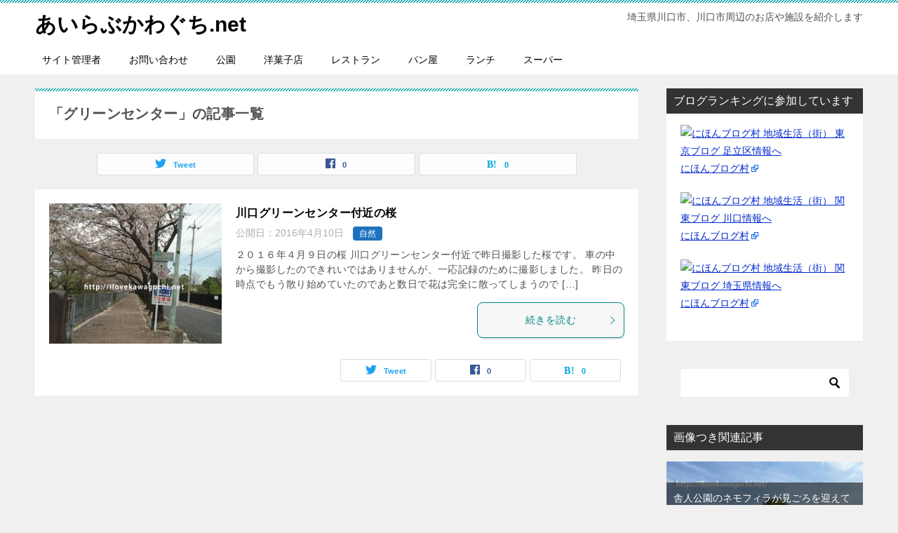

--- FILE ---
content_type: text/html; charset=UTF-8
request_url: https://ilovekawaguchi.net/tag/%E3%82%B0%E3%83%AA%E3%83%BC%E3%83%B3%E3%82%BB%E3%83%B3%E3%82%BF%E3%83%BC/
body_size: 15591
content:
<!doctype html>
<html lang="ja" class="col2">
<head>
	<meta charset="UTF-8">
	<meta name="viewport" content="width=device-width, initial-scale=1">
	<link rel="profile" href="https://gmpg.org/xfn/11">

	<title>「グリーンセンター」の記事一覧 ｜ あいらぶかわぐち.net</title>
<meta name='robots' content='max-image-preview:large' />
    <script>
        var ajaxurl = 'https://ilovekawaguchi.net/wp-admin/admin-ajax.php';
        var sns_cnt = true;
    </script>
	<link rel='dns-prefetch' href='//s.w.org' />
<link rel="alternate" type="application/rss+xml" title="あいらぶかわぐち.net &raquo; フィード" href="https://ilovekawaguchi.net/feed/" />
<link rel="alternate" type="application/rss+xml" title="あいらぶかわぐち.net &raquo; コメントフィード" href="https://ilovekawaguchi.net/comments/feed/" />
<link rel="alternate" type="application/rss+xml" title="あいらぶかわぐち.net &raquo; グリーンセンター タグのフィード" href="https://ilovekawaguchi.net/tag/%e3%82%b0%e3%83%aa%e3%83%bc%e3%83%b3%e3%82%bb%e3%83%b3%e3%82%bf%e3%83%bc/feed/" />
		<script type="text/javascript">
			window._wpemojiSettings = {"baseUrl":"https:\/\/s.w.org\/images\/core\/emoji\/13.1.0\/72x72\/","ext":".png","svgUrl":"https:\/\/s.w.org\/images\/core\/emoji\/13.1.0\/svg\/","svgExt":".svg","source":{"concatemoji":"https:\/\/ilovekawaguchi.net\/wp-includes\/js\/wp-emoji-release.min.js?ver=5.8.12"}};
			!function(e,a,t){var n,r,o,i=a.createElement("canvas"),p=i.getContext&&i.getContext("2d");function s(e,t){var a=String.fromCharCode;p.clearRect(0,0,i.width,i.height),p.fillText(a.apply(this,e),0,0);e=i.toDataURL();return p.clearRect(0,0,i.width,i.height),p.fillText(a.apply(this,t),0,0),e===i.toDataURL()}function c(e){var t=a.createElement("script");t.src=e,t.defer=t.type="text/javascript",a.getElementsByTagName("head")[0].appendChild(t)}for(o=Array("flag","emoji"),t.supports={everything:!0,everythingExceptFlag:!0},r=0;r<o.length;r++)t.supports[o[r]]=function(e){if(!p||!p.fillText)return!1;switch(p.textBaseline="top",p.font="600 32px Arial",e){case"flag":return s([127987,65039,8205,9895,65039],[127987,65039,8203,9895,65039])?!1:!s([55356,56826,55356,56819],[55356,56826,8203,55356,56819])&&!s([55356,57332,56128,56423,56128,56418,56128,56421,56128,56430,56128,56423,56128,56447],[55356,57332,8203,56128,56423,8203,56128,56418,8203,56128,56421,8203,56128,56430,8203,56128,56423,8203,56128,56447]);case"emoji":return!s([10084,65039,8205,55357,56613],[10084,65039,8203,55357,56613])}return!1}(o[r]),t.supports.everything=t.supports.everything&&t.supports[o[r]],"flag"!==o[r]&&(t.supports.everythingExceptFlag=t.supports.everythingExceptFlag&&t.supports[o[r]]);t.supports.everythingExceptFlag=t.supports.everythingExceptFlag&&!t.supports.flag,t.DOMReady=!1,t.readyCallback=function(){t.DOMReady=!0},t.supports.everything||(n=function(){t.readyCallback()},a.addEventListener?(a.addEventListener("DOMContentLoaded",n,!1),e.addEventListener("load",n,!1)):(e.attachEvent("onload",n),a.attachEvent("onreadystatechange",function(){"complete"===a.readyState&&t.readyCallback()})),(n=t.source||{}).concatemoji?c(n.concatemoji):n.wpemoji&&n.twemoji&&(c(n.twemoji),c(n.wpemoji)))}(window,document,window._wpemojiSettings);
		</script>
		<style type="text/css">
img.wp-smiley,
img.emoji {
	display: inline !important;
	border: none !important;
	box-shadow: none !important;
	height: 1em !important;
	width: 1em !important;
	margin: 0 .07em !important;
	vertical-align: -0.1em !important;
	background: none !important;
	padding: 0 !important;
}
</style>
	<link rel='stylesheet' id='external-links-css'  href='https://ilovekawaguchi.net/wp-content/plugins/sem-external-links/sem-external-links.css?ver=20090903' type='text/css' media='all' />
<link rel='stylesheet' id='wp-block-library-css'  href='https://ilovekawaguchi.net/wp-includes/css/dist/block-library/style.min.css?ver=5.8.12' type='text/css' media='all' />
<link rel='stylesheet' id='contact-form-7-css'  href='https://ilovekawaguchi.net/wp-content/plugins/contact-form-7/includes/css/styles.css?ver=5.4' type='text/css' media='all' />
<link rel='stylesheet' id='keni_character_css-css'  href='https://ilovekawaguchi.net/wp-content/plugins/keni-character-plugin/css/keni_character.css?ver=5.8.12' type='text/css' media='all' />
<link rel='stylesheet' id='wordpress-popular-posts-css-css'  href='https://ilovekawaguchi.net/wp-content/plugins/wordpress-popular-posts/assets/css/wpp.css?ver=5.3.1' type='text/css' media='all' />
<link rel='stylesheet' id='keni-style-css'  href='https://ilovekawaguchi.net/wp-content/themes/keni80_wp_standard_all_201908201123/style.css?ver=5.8.12' type='text/css' media='all' />
<link rel='stylesheet' id='keni_base_default-css'  href='https://ilovekawaguchi.net/wp-content/themes/keni80_wp_standard_all_201908201123/default-style.css?ver=5.8.12' type='text/css' media='all' />
<link rel='stylesheet' id='keni_base-css'  href='https://ilovekawaguchi.net/wp-content/themes/keni80_wp_standard_all_201908201123/base.css?ver=5.8.12' type='text/css' media='all' />
<link rel='stylesheet' id='keni-advanced-css'  href='https://ilovekawaguchi.net/wp-content/themes/keni80_wp_standard_all_201908201123/advanced.css?ver=5.8.12' type='text/css' media='all' />
<link rel="canonical" href="https://ilovekawaguchi.net/tag/%e3%82%b0%e3%83%aa%e3%83%bc%e3%83%b3%e3%82%bb%e3%83%b3%e3%82%bf%e3%83%bc/" />
<link rel="https://api.w.org/" href="https://ilovekawaguchi.net/wp-json/" /><link rel="alternate" type="application/json" href="https://ilovekawaguchi.net/wp-json/wp/v2/tags/40" /><link rel="EditURI" type="application/rsd+xml" title="RSD" href="https://ilovekawaguchi.net/xmlrpc.php?rsd" />
<meta name="generator" content="Site Kit by Google 1.30.0" />        <style>
            @-webkit-keyframes bgslide {
                from {
                    background-position-x: 0;
                }
                to {
                    background-position-x: -200%;
                }
            }

            @keyframes bgslide {
                    from {
                        background-position-x: 0;
                    }
                    to {
                        background-position-x: -200%;
                    }
            }

            .wpp-widget-placeholder {
                margin: 0 auto;
                width: 60px;
                height: 3px;
                background: #dd3737;
                background: -webkit-gradient(linear, left top, right top, from(#dd3737), color-stop(10%, #571313), to(#dd3737));
                background: linear-gradient(90deg, #dd3737 0%, #571313 10%, #dd3737 100%);
                background-size: 200% auto;
                border-radius: 3px;
                -webkit-animation: bgslide 1s infinite linear;
                animation: bgslide 1s infinite linear;
            }
        </style>
        <meta name="description" content="あいらぶかわぐち.netの「グリーンセンター」の記事一覧です。埼玉県川口市、川口市周辺のお店や施設を紹介します">
        <!--OGP-->
		<meta property="og:type" content="article" />
<meta property="og:url" content="https://ilovekawaguchi.net/tag/%e3%82%b0%e3%83%aa%e3%83%bc%e3%83%b3%e3%82%bb%e3%83%b3%e3%82%bf%e3%83%bc/" />
        <meta property="og:title" content="「グリーンセンター」の記事一覧"/>
        <meta property="og:description" content="あいらぶかわぐち.netの「グリーンセンター」の記事一覧です。埼玉県川口市、川口市周辺のお店や施設を紹介します">
        <meta property="og:site_name" content="あいらぶかわぐち.net">
        <meta property="og:image" content="">
		        <meta property="og:locale" content="ja_JP">
		        <!--OGP-->
		<style type="text/css">.recentcomments a{display:inline !important;padding:0 !important;margin:0 !important;}</style><meta name="google-site-verification" content="VlgH5ZajRmQlghRq2ZkrntyPTms7yzuyjTJ4iSTRL5M" />

<!-- Global site tag (gtag.js) - Google Analytics -->
<script async src="https://www.googletagmanager.com/gtag/js?id=UA-74427977-1"></script>
<script>
  window.dataLayer = window.dataLayer || [];
  function gtag(){dataLayer.push(arguments);}
  gtag('js', new Date());

  gtag('config', 'UA-74427977-1');
</script>		<style type="text/css" id="wp-custom-css">
			@media only screen and (max-width : 736px){
.keni-gnav_btn {
    display: none;
}
ul.keni-gnav_cont {
}
.keni-gnav_inner {
    display: block;
    position: static;
    width: 100%;
}
.keni-gnav_inner li {
    border: none;
    display: inline-block;
}
.keni-gnav_inner li.menu-search {
    display: none;
}
.keni-gnav_inner li a {
    padding: 10px;
}
}

@media only screen and (min-width : 736px){
.widget_recent_entries_img02 .widget_recent_entries_thumb{
  height: 100px;
  overflow: hidden;
}
}


@media only screen and (max-width : 736px){
.widget_recent_entries_img02 li {
    max-height: 200px;
}
}

@media only screen and (max-width: 736px) {
.keni-gnav_wrap,
.keni-gnav_cont {
  background: #009999;
}

.keni-gnav_inner li a {
    color:#FFF; /*文字色*/
    font-weight:bold; /*太さ*/
}
}

/* topバナーの追加 */

.top-banner{
	display: flex;
	flex-wrap:wrap;
	margin:0;
	padding:0;
}
.top-banner li {
	width: calc(100%/2);/*←画像を横に2つ並べる場合*/
	padding:0 5px;/*←画像の左右に5pxの余白を入れる場合*/
	box-sizing:border-box;
 list-style: none;/* 追加黒丸 */
}
.top-banner li img {
	max-width:100%; /*画像のはみだしを防ぐ*/
	height: auto; /*画像の縦横比を維持 */
	border:solid 1px #ccc; /*←画像を1pxのグレーの枠線で囲む指定の場合*/
}		</style>
		</head>

<body data-rsssl=1 class="archive tag tag-40"><!--ページの属性-->

<div id="top" class="keni-container">

<!--▼▼ ヘッダー ▼▼-->
<div class="keni-header_wrap">
	<div class="keni-header_outer">
		
		<header class="keni-header keni-header_col1">
			<div class="keni-header_inner">

							<p class="site-title"><a href="https://ilovekawaguchi.net/" rel="home">あいらぶかわぐち.net</a></p>
			
			<div class="keni-header_cont">
			<p class="site-description">埼玉県川口市、川口市周辺のお店や施設を紹介します</p>			</div>

			</div><!--keni-header_inner-->
		</header><!--keni-header-->	</div><!--keni-header_outer-->
</div><!--keni-header_wrap-->
<!--▲▲ ヘッダー ▲▲-->

<div id="click-space"></div>

<!--▼▼ グローバルナビ ▼▼-->
<div class="keni-gnav_wrap">
	<div class="keni-gnav_outer">
		<nav class="keni-gnav">
			<div class="keni-gnav_inner">

				<ul id="menu" class="keni-gnav_cont">
				<li id="menu-item-9" class="menu-item menu-item-type-post_type menu-item-object-page menu-item-9"><a href="https://ilovekawaguchi.net/%e3%82%b5%e3%82%a4%e3%83%88%e7%ae%a1%e7%90%86%e8%80%85/">サイト管理者</a></li>
<li id="menu-item-674" class="menu-item menu-item-type-post_type menu-item-object-page menu-item-674"><a href="https://ilovekawaguchi.net/%e3%81%8a%e5%95%8f%e3%81%84%e5%90%88%e3%82%8f%e3%81%9b/">お問い合わせ</a></li>
<li id="menu-item-1136" class="menu-item menu-item-type-taxonomy menu-item-object-category menu-item-1136"><a href="https://ilovekawaguchi.net/category/%e5%85%ac%e5%9c%92/">公園</a></li>
<li id="menu-item-1138" class="menu-item menu-item-type-taxonomy menu-item-object-category menu-item-1138"><a href="https://ilovekawaguchi.net/category/%e6%b4%8b%e8%8f%93%e5%ad%90%e5%ba%97/">洋菓子店</a></li>
<li id="menu-item-1139" class="menu-item menu-item-type-taxonomy menu-item-object-category menu-item-1139"><a href="https://ilovekawaguchi.net/category/%e3%83%ac%e3%82%b9%e3%83%88%e3%83%a9%e3%83%b3/">レストラン</a></li>
<li id="menu-item-2309" class="menu-item menu-item-type-taxonomy menu-item-object-category menu-item-2309"><a href="https://ilovekawaguchi.net/category/%e3%83%91%e3%83%b3%e5%b1%8b/">パン屋</a></li>
<li id="menu-item-2310" class="menu-item menu-item-type-taxonomy menu-item-object-category menu-item-2310"><a href="https://ilovekawaguchi.net/category/%e3%83%a9%e3%83%b3%e3%83%81/">ランチ</a></li>
<li id="menu-item-2584" class="menu-item menu-item-type-taxonomy menu-item-object-category menu-item-2584"><a href="https://ilovekawaguchi.net/category/%e3%82%b9%e3%83%bc%e3%83%91%e3%83%bc/">スーパー</a></li>
				<li class="menu-search"><div class="search-box">
	<form role="search" method="get" id="keni_search" class="searchform" action="https://ilovekawaguchi.net/">
		<input type="text" value="" name="s"><button class="btn-search"><img src="https://ilovekawaguchi.net/wp-content/themes/keni80_wp_standard_all_201908201123/images/icon/search_black.svg" width="18" height="18"></button>
	</form>
</div></li>
				</ul>
			</div>
			<div class="keni-gnav_btn_wrap">
				<div class="keni-gnav_btn"><span class="keni-gnav_btn_icon-open"></span></div>
			</div>
		</nav>
	</div>
</div>



<div class="keni-main_wrap">
	<div class="keni-main_outer">
		<!--▼▼ メインコンテンツ ▼▼-->
		<main id="main" class="keni-main">
			<div class="keni-main_inner">
				<div class="archive_title_wrap">
					<h1 class="archive_title">「グリーンセンター」の記事一覧</h1>				</div>

				<aside class="free-area free-area_before-title">
									</aside><!-- #secondary -->

																<aside class="sns-btn_wrap sns-btn_wrap_s">
                            <div class="sns-btn_tw" data-url="https://ilovekawaguchi.net/tag/%e3%82%b0%e3%83%aa%e3%83%bc%e3%83%b3%e3%82%bb%e3%83%b3%e3%82%bf%e3%83%bc/" data-title="%E3%80%8C%E3%82%B0%E3%83%AA%E3%83%BC%E3%83%B3%E3%82%BB%E3%83%B3%E3%82%BF%E3%83%BC%E3%80%8D%E3%81%AE%E8%A8%98%E4%BA%8B%E4%B8%80%E8%A6%A7"></div>
        <div class="sns-btn_fb" data-url="https://ilovekawaguchi.net/tag/%e3%82%b0%e3%83%aa%e3%83%bc%e3%83%b3%e3%82%bb%e3%83%b3%e3%82%bf%e3%83%bc/" data-title="%E3%80%8C%E3%82%B0%E3%83%AA%E3%83%BC%E3%83%B3%E3%82%BB%E3%83%B3%E3%82%BF%E3%83%BC%E3%80%8D%E3%81%AE%E8%A8%98%E4%BA%8B%E4%B8%80%E8%A6%A7"></div>
        <div class="sns-btn_hatena" data-url="https://ilovekawaguchi.net/tag/%e3%82%b0%e3%83%aa%e3%83%bc%e3%83%b3%e3%82%bb%e3%83%b3%e3%82%bf%e3%83%bc/" data-title="%E3%80%8C%E3%82%B0%E3%83%AA%E3%83%BC%E3%83%B3%E3%82%BB%E3%83%B3%E3%82%BF%E3%83%BC%E3%80%8D%E3%81%AE%E8%A8%98%E4%BA%8B%E4%B8%80%E8%A6%A7"></div>
						</aside>
				
										<div class="keni-section_wrap keni-section_wrap_style02"><div class="keni-section"><div class="entry-list entry-list_style01">
<article id="post-537" class="post-537 post type-post status-publish format-standard has-post-thumbnail category-15 tag-23 tag-39 tag-40 entry-list_item">
	<div class="entry">
		<figure class="entry_thumb">
			<a href="https://ilovekawaguchi.net/%e8%87%aa%e7%84%b6/%e5%b7%9d%e5%8f%a3%e3%82%b0%e3%83%aa%e3%83%bc%e3%83%b3%e3%82%bb%e3%83%b3%e3%82%bf%e3%83%bc%e4%bb%98%e8%bf%91%e3%81%ae%e6%a1%9c/">
								<img width="246" height="200" src="https://ilovekawaguchi.net/wp-content/uploads/2016/04/sakura_greencenter-246x200.jpg" class="attachment-post-thumbnail size-post-thumbnail wp-post-image" alt="川口グリーンセンター付近の桜" loading="lazy" />								</a>
		</figure>
		<div class="entry_inner">
			<h2 class="entry_title"><a href="https://ilovekawaguchi.net/%e8%87%aa%e7%84%b6/%e5%b7%9d%e5%8f%a3%e3%82%b0%e3%83%aa%e3%83%bc%e3%83%b3%e3%82%bb%e3%83%b3%e3%82%bf%e3%83%bc%e4%bb%98%e8%bf%91%e3%81%ae%e6%a1%9c/">川口グリーンセンター付近の桜</a></h2>
			<div class="entry_status">
		<ul class="entry_date">
				<li class="entry_date_item">公開日：<time itemprop="datePublished" datetime="2016-04-10T15:49:34+09:00" content="2016-04-10T15:49:34+09:00">2016年4月10日</time></li>	</ul>
		<ul class="entry_category">
		<li class="entry_category_item %e8%87%aa%e7%84%b6" style="background-color: #1e73be;"><a href="https://ilovekawaguchi.net/category/%e8%87%aa%e7%84%b6/" style="color: #ffffff;">自然</a></li>	</ul>
</div>
			<div class="entry_description">
			２０１６年４月９日の桜 川口グリーンセンター付近で昨日撮影した桜です。 車の中から撮影したのできれいではありませんが、一応記録のために撮影しました。 昨日の時点でもう散り始めていたのであと数日で花は完全に散ってしまうので [&hellip;]			</div>
			<div class="ently_read-more">
				<a href="https://ilovekawaguchi.net/%e8%87%aa%e7%84%b6/%e5%b7%9d%e5%8f%a3%e3%82%b0%e3%83%aa%e3%83%bc%e3%83%b3%e3%82%bb%e3%83%b3%e3%82%bf%e3%83%bc%e4%bb%98%e8%bf%91%e3%81%ae%e6%a1%9c/" class="btn dir-arw_r"><span class="icon_arrow_s_right"></span>続きを読む</a>
			</div>
		</div>
				<aside class="sns-btn_wrap">
	        <div class="sns-btn_tw" data-url="https://ilovekawaguchi.net/%e8%87%aa%e7%84%b6/%e5%b7%9d%e5%8f%a3%e3%82%b0%e3%83%aa%e3%83%bc%e3%83%b3%e3%82%bb%e3%83%b3%e3%82%bf%e3%83%bc%e4%bb%98%e8%bf%91%e3%81%ae%e6%a1%9c/" data-title="%E5%B7%9D%E5%8F%A3%E3%82%B0%E3%83%AA%E3%83%BC%E3%83%B3%E3%82%BB%E3%83%B3%E3%82%BF%E3%83%BC%E4%BB%98%E8%BF%91%E3%81%AE%E6%A1%9C"></div>
        <div class="sns-btn_fb" data-url="https://ilovekawaguchi.net/%e8%87%aa%e7%84%b6/%e5%b7%9d%e5%8f%a3%e3%82%b0%e3%83%aa%e3%83%bc%e3%83%b3%e3%82%bb%e3%83%b3%e3%82%bf%e3%83%bc%e4%bb%98%e8%bf%91%e3%81%ae%e6%a1%9c/" data-title="%E5%B7%9D%E5%8F%A3%E3%82%B0%E3%83%AA%E3%83%BC%E3%83%B3%E3%82%BB%E3%83%B3%E3%82%BF%E3%83%BC%E4%BB%98%E8%BF%91%E3%81%AE%E6%A1%9C"></div>
        <div class="sns-btn_hatena" data-url="https://ilovekawaguchi.net/%e8%87%aa%e7%84%b6/%e5%b7%9d%e5%8f%a3%e3%82%b0%e3%83%aa%e3%83%bc%e3%83%b3%e3%82%bb%e3%83%b3%e3%82%bf%e3%83%bc%e4%bb%98%e8%bf%91%e3%81%ae%e6%a1%9c/" data-title="%E5%B7%9D%E5%8F%A3%E3%82%B0%E3%83%AA%E3%83%BC%E3%83%B3%E3%82%BB%E3%83%B3%E3%82%BF%E3%83%BC%E4%BB%98%E8%BF%91%E3%81%AE%E6%A1%9C"></div>
		</aside>			</div>
</article>
</div></div></div>
			<aside class="free-area free-area_after-cont">
							</aside><!-- #secondary -->
		</div><!--keni-main_inner-->
	</main><!--keni-main-->


<aside id="secondary" class="keni-sub">
	<div id="text-2" class="keni-section_wrap widget widget_text"><section class="keni-section"><h3 class="sub-section_title">ブログランキングに参加しています</h3>			<div class="textwidget"><p><a href="http://localtokyo.blogmura.com/adachi_ku/ranking.html" target="_blank" class="external" rel="nofollow noopener"><img src="https://localtokyo.blogmura.com/adachi_ku/img/adachi_ku88_31.gif" width="88" height="31" border="0" alt="にほんブログ村 地域生活（街） 東京ブログ 足立区情報へ" /></a><br /><a href="http://localtokyo.blogmura.com/adachi_ku/ranking.html" target="_blank" class="external external_icon" rel="nofollow noopener">にほんブログ村</a></p>
<p><a href="http://localkantou.blogmura.com/kawaguchi/ranking.html" target="_blank" class="external" rel="nofollow noopener"><img src="https://localkantou.blogmura.com/kawaguchi/img/kawaguchi88_31.gif" width="88" height="31" border="0" alt="にほんブログ村 地域生活（街） 関東ブログ 川口情報へ" /></a><br /><a href="http://localkantou.blogmura.com/kawaguchi/ranking.html" target="_blank" class="external external_icon" rel="nofollow noopener">にほんブログ村</a></p>
<p><a href="http://localkantou.blogmura.com/saitama/ranking.html" target="_blank" class="external" rel="nofollow noopener"><img src="https://localkantou.blogmura.com/saitama/img/saitama88_31.gif" width="88" height="31" border="0" alt="にほんブログ村 地域生活（街） 関東ブログ 埼玉県情報へ" /></a><br /><a href="http://localkantou.blogmura.com/saitama/ranking.html" target="_blank" class="external external_icon" rel="nofollow noopener">にほんブログ村</a></p>
</div>
		</section></div><div id="search-2" class="keni-section_wrap widget widget_search"><section class="keni-section"><div class="search-box">
	<form role="search" method="get" id="keni_search" class="searchform" action="https://ilovekawaguchi.net/">
		<input type="text" value="" name="s"><button class="btn-search"><img src="https://ilovekawaguchi.net/wp-content/themes/keni80_wp_standard_all_201908201123/images/icon/search_black.svg" width="18" height="18"></button>
	</form>
</div></section></div><div id="keni_recent_post-2" class="keni-section_wrap widget widget_keni_recent_post"><section class="keni-section"><div class="widget_recent_entries_img02"><h3 class="sub-section_title">画像つき関連記事</h3>
<ul class="list_widget_recent_entries_img"><li>
	        <figure class="widget_recent_entries_thumb">
	        <a href="https://ilovekawaguchi.net/%e8%b6%b3%e7%ab%8b%e5%8c%ba/%e8%88%8e%e4%ba%ba%e5%85%ac%e5%9c%92%e3%81%ae%e3%83%8d%e3%83%a2%e3%83%95%e3%82%a3%e3%83%a9%e3%81%8c%e8%a6%8b%e3%81%94%e3%82%8d%e3%82%92%e8%bf%8e%e3%81%88%e3%81%a6%e3%81%84%e3%81%be%e3%81%99%e3%80%80/"><img src="https://ilovekawaguchi.net/wp-content/uploads/2024/05/toneri_nemo-600x400.jpg" alt="舎人公園のネモフィラが見ごろを迎えています　東京都足立区" width="150"></a>
	        </figure>
	        <p class="widget_recent_entries_img_entry_title"><a href="https://ilovekawaguchi.net/%e8%b6%b3%e7%ab%8b%e5%8c%ba/%e8%88%8e%e4%ba%ba%e5%85%ac%e5%9c%92%e3%81%ae%e3%83%8d%e3%83%a2%e3%83%95%e3%82%a3%e3%83%a9%e3%81%8c%e8%a6%8b%e3%81%94%e3%82%8d%e3%82%92%e8%bf%8e%e3%81%88%e3%81%a6%e3%81%84%e3%81%be%e3%81%99%e3%80%80/">舎人公園のネモフィラが見ごろを迎えています　東京都足立区</a></p>
	        </li>
	<li>
	        <figure class="widget_recent_entries_thumb">
	        <a href="https://ilovekawaguchi.net/%e3%82%b9%e3%83%bc%e3%83%91%e3%83%bc/%e3%81%be%e3%82%8b%e3%81%94%e3%81%a8%e5%ae%89%e3%81%84%ef%bc%81%e3%83%9e%e3%83%ab%e3%83%a4%e3%82%b9%e4%b8%8b%e6%88%b8%e7%94%b0%e5%ba%97%e3%81%ab%e8%a1%8c%e3%81%a3%e3%81%a6%e3%81%8d%e3%81%be%e3%81%97/"><img src="https://ilovekawaguchi.net/wp-content/uploads/2024/05/maruyasu_soto02-600x400.jpg" alt="まるごと安い！マルヤス下戸田店に行ってきました　激安ショップです　戸田市" width="150"></a>
	        </figure>
	        <p class="widget_recent_entries_img_entry_title"><a href="https://ilovekawaguchi.net/%e3%82%b9%e3%83%bc%e3%83%91%e3%83%bc/%e3%81%be%e3%82%8b%e3%81%94%e3%81%a8%e5%ae%89%e3%81%84%ef%bc%81%e3%83%9e%e3%83%ab%e3%83%a4%e3%82%b9%e4%b8%8b%e6%88%b8%e7%94%b0%e5%ba%97%e3%81%ab%e8%a1%8c%e3%81%a3%e3%81%a6%e3%81%8d%e3%81%be%e3%81%97/">まるごと安い！マルヤス下戸田店に行ってきました　激安ショップです　戸田市</a></p>
	        </li>
	<li>
	        <figure class="widget_recent_entries_thumb">
	        <a href="https://ilovekawaguchi.net/%e3%82%b0%e3%83%ab%e3%83%a1/%e5%85%83%e7%a5%96%e6%b2%b9%e5%a0%82%e3%80%80%e6%b2%b9%e3%81%9d%e3%81%b0%e3%80%80%e5%b7%9d%e5%8f%a3%e9%a7%85%e5%89%8d%e5%ba%97%e3%81%ab%e8%a1%8c%e3%81%a3%e3%81%a6%e3%81%8d%e3%81%be%e3%81%97%e3%81%9f/"><img src="https://ilovekawaguchi.net/wp-content/uploads/2023/07/aburasoba_kawaguchi_a-600x400.jpg" alt="元祖油堂　油そば　川口駅前店に行ってきました　川口駅徒歩0分" width="150"></a>
	        </figure>
	        <p class="widget_recent_entries_img_entry_title"><a href="https://ilovekawaguchi.net/%e3%82%b0%e3%83%ab%e3%83%a1/%e5%85%83%e7%a5%96%e6%b2%b9%e5%a0%82%e3%80%80%e6%b2%b9%e3%81%9d%e3%81%b0%e3%80%80%e5%b7%9d%e5%8f%a3%e9%a7%85%e5%89%8d%e5%ba%97%e3%81%ab%e8%a1%8c%e3%81%a3%e3%81%a6%e3%81%8d%e3%81%be%e3%81%97%e3%81%9f/">元祖油堂　油そば　川口駅前店に行ってきました　川口駅徒歩0分</a></p>
	        </li>
	<li>
	        <figure class="widget_recent_entries_thumb">
	        <a href="https://ilovekawaguchi.net/%e3%82%b0%e3%83%ab%e3%83%a1/%e6%88%b8%e7%94%b0%e5%b8%82%e3%80%80%e5%8c%97%e6%88%b8%e7%94%b0%e9%a7%85%e3%80%80%e3%81%8f%e3%82%8a%e5%a4%aa%e9%83%8e%e6%9c%ac%e8%88%97%e6%b8%85%e6%9c%88%e3%80%80%e6%a0%97%e9%a5%85%e9%a0%ad%e3%80%80/"><img src="https://ilovekawaguchi.net/wp-content/uploads/2023/03/kurimanju_all-600x400.jpg" alt="戸田市　北戸田駅　くり太郎本舗清月　栗饅頭　彩の国優良ブランド品" width="150"></a>
	        </figure>
	        <p class="widget_recent_entries_img_entry_title"><a href="https://ilovekawaguchi.net/%e3%82%b0%e3%83%ab%e3%83%a1/%e6%88%b8%e7%94%b0%e5%b8%82%e3%80%80%e5%8c%97%e6%88%b8%e7%94%b0%e9%a7%85%e3%80%80%e3%81%8f%e3%82%8a%e5%a4%aa%e9%83%8e%e6%9c%ac%e8%88%97%e6%b8%85%e6%9c%88%e3%80%80%e6%a0%97%e9%a5%85%e9%a0%ad%e3%80%80/">戸田市　北戸田駅　くり太郎本舗清月　栗饅頭　彩の国優良ブランド品</a></p>
	        </li>
	<li>
	        <figure class="widget_recent_entries_thumb">
	        <a href="https://ilovekawaguchi.net/%e5%b7%9d%e5%8f%a3%e5%b8%82%e3%81%ae%e3%82%82%e3%81%ae/%e5%b7%9d%e5%8f%a3%e3%83%8f%e3%82%a4%e3%82%a6%e3%82%a7%e3%82%a4%e3%82%aa%e3%82%a2%e3%82%b7%e3%82%b9%e3%80%80%e5%9f%bc%e7%8e%89%e3%80%81%e6%9d%b1%e5%8c%97%e3%81%ae%e3%81%8a%e3%81%bf%e3%82%84%e3%81%92/"><img src="https://ilovekawaguchi.net/wp-content/uploads/2023/02/sa02-600x400.jpg" alt="川口ハイウェイオアシス　埼玉、東北のおみやげと食事が楽しめるお店" width="150"></a>
	        </figure>
	        <p class="widget_recent_entries_img_entry_title"><a href="https://ilovekawaguchi.net/%e5%b7%9d%e5%8f%a3%e5%b8%82%e3%81%ae%e3%82%82%e3%81%ae/%e5%b7%9d%e5%8f%a3%e3%83%8f%e3%82%a4%e3%82%a6%e3%82%a7%e3%82%a4%e3%82%aa%e3%82%a2%e3%82%b7%e3%82%b9%e3%80%80%e5%9f%bc%e7%8e%89%e3%80%81%e6%9d%b1%e5%8c%97%e3%81%ae%e3%81%8a%e3%81%bf%e3%82%84%e3%81%92/">川口ハイウェイオアシス　埼玉、東北のおみやげと食事が楽しめるお店</a></p>
	        </li>
	</ul>
</div></section></div>
<div id="wpp-2" class="keni-section_wrap widget popular-posts"><section class="keni-section">
<h3 class="sub-section_title">人気がある記事</h3>


<ul class="wpp-list">
<li>
<a href="https://ilovekawaguchi.net/%e8%b6%b3%e7%ab%8b%e5%8c%ba/%e8%b6%b3%e7%ab%8b%e5%8c%ba%e5%85%a5%e8%b0%b7%e3%80%80%e6%b2%b9%e3%81%9d%e3%81%b0-%e6%98%a5%e6%97%a5%e4%ba%ad-%e3%82%bb%e3%83%b3%e3%83%88%e3%83%a9%e3%83%ab%e3%82%ad%e3%83%83%e3%83%81%e3%83%b3%e3%80%80/" class="wpp-post-title" target="_self">足立区入谷　油そば 春日亭 セントラルキッチン　工場直売所に行ってきました</a>
</li>
<li>
<a href="https://ilovekawaguchi.net/%e5%b7%9d%e5%8f%a3%e5%b8%82%e3%81%ae%e3%82%82%e3%81%ae/%e5%b7%9d%e5%8f%a3%e5%b8%82%e5%a4%a7%e5%ad%97%e6%9c%a8%e6%9b%bd%e5%91%82%e3%80%80%e5%92%8c%e8%8f%93%e5%ad%90%e3%81%ae%e6%9d%be%e9%b6%b4%e5%a0%82%e3%81%af%e5%ae%89%e3%81%8f%e3%81%a6%e3%81%8a%e3%81%84/" class="wpp-post-title" target="_self">川口市大字木曽呂　和菓子の松鶴堂は安くておいしいです</a>
</li>
<li>
<a href="https://ilovekawaguchi.net/%e8%b6%b3%e7%ab%8b%e5%8c%ba/%e8%b6%b3%e7%ab%8b%e5%8c%ba%e8%88%8e%e4%ba%ba%e5%9b%a3%e5%9c%b0%e3%81%9d%e3%81%b0%e3%80%80%e4%bd%90%e8%97%a4%e7%b2%be%e8%82%89%e5%ba%97%e3%80%80%e9%bb%92%e6%af%9b%e5%92%8c%e7%89%9ba5%e3%83%a9%e3%83%b3/" class="wpp-post-title" target="_self">足立区舎人団地そば　佐藤精肉店　黒毛和牛A5ランク松坂牛とお惣菜のお店</a>
</li>
<li>
<a href="https://ilovekawaguchi.net/%e3%82%b0%e3%83%ab%e3%83%a1/%e5%b7%9d%e5%8f%a3%e5%b8%82%e6%9c%ac%e8%93%ae%e3%80%80%e3%82%b9%e3%83%86%e3%83%bc%e3%82%ad%e3%80%81%e3%83%8f%e3%83%b3%e3%83%90%e3%83%bc%e3%82%b0%e5%b0%82%e9%96%80%e5%ba%97%e3%80%80%e8%8a%b1%e3%82%82/" class="wpp-post-title" target="_self">川口市本蓮　ステーキ、ハンバーグ専門店　花もえぎ（はなもえぎ）</a>
</li>
<li>
<a href="https://ilovekawaguchi.net/%e3%83%91%e3%83%b3%e5%b1%8b/%e3%82%a4%e3%83%88%e3%83%bc%e3%83%a8%e3%83%bc%e3%82%ab%e3%83%89%e3%83%bc%e8%b5%a4%e7%be%bd%e5%ba%971%e9%9a%8e%e3%80%80antique%e3%82%a2%e3%83%b3%e3%83%86%e3%82%a3%e3%83%bc%e3%82%af%e3%80%81%e3%81%ad/" class="wpp-post-title" target="_self">イトーヨーカドー赤羽店1階　Antiqueアンティーク、ねこねこ食パン、Pastelパステルのプリンがありました</a>
</li>
<li>
<a href="https://ilovekawaguchi.net/%e3%81%9d%e3%81%ae%e4%bb%96/%e5%b7%9d%e5%8f%a3%e5%b8%82%e5%bd%b9%e6%89%80%e3%81%ab%e3%83%9e%e3%82%a4%e3%83%8a%e3%83%b3%e3%83%90%e3%83%bc%e3%81%ae%e3%82%ab%e3%83%bc%e3%83%89%e3%82%92%e5%8f%97%e3%81%91%e5%8f%96%e3%82%8a%e3%81%ab/" class="wpp-post-title" target="_self">川口市役所にマイナンバーの個人番号カードを受け取りにいってきました</a>
</li>
<li>
<a href="https://ilovekawaguchi.net/%e3%82%b9%e3%83%bc%e3%83%91%e3%83%bc/%e3%81%be%e3%82%8b%e3%81%94%e3%81%a8%e5%ae%89%e3%81%84%ef%bc%81%e3%83%9e%e3%83%ab%e3%83%a4%e3%82%b9%e4%b8%8b%e6%88%b8%e7%94%b0%e5%ba%97%e3%81%ab%e8%a1%8c%e3%81%a3%e3%81%a6%e3%81%8d%e3%81%be%e3%81%97/" class="wpp-post-title" target="_self">まるごと安い！マルヤス下戸田店に行ってきました　激安ショップです　戸田市</a>
</li>
<li>
<a href="https://ilovekawaguchi.net/%e5%b7%9d%e5%8f%a3%e5%b8%82%e3%81%ae%e3%82%82%e3%81%ae/%e5%b9%bb%e3%81%ae%e3%81%8a%e5%bc%81%e5%bd%93%e5%b1%8b%e3%80%80%e5%b7%9d%e5%8f%a3%e5%b8%82%e5%85%83%e9%83%b7%e3%81%ab%e3%81%82%e3%81%a3%e3%81%9f%e3%83%a1%e3%82%ac%e7%9b%9b%e3%82%8a%e5%94%90%e6%8f%9a/" class="wpp-post-title" target="_self">幻のお弁当屋　川口市元郷にあったメガ盛り唐揚げ弁当のほっかほっか大将閉店の日　3年前のこと</a>
</li>
</ul>

</section></div>
<div id="tag_cloud-2" class="keni-section_wrap widget widget_tag_cloud"><section class="keni-section"><h3 class="sub-section_title">タグ</h3><div class="tagcloud"><a href="https://ilovekawaguchi.net/tag/%e3%81%8a%e3%82%82%e3%81%a1%e3%82%83/" class="tag-cloud-link tag-link-5 tag-link-position-1" style="font-size: 10.048780487805pt;" aria-label="おもちゃ (2個の項目)">おもちゃ</a>
<a href="https://ilovekawaguchi.net/tag/%e3%81%8a%e6%83%a3%e8%8f%9c/" class="tag-cloud-link tag-link-54 tag-link-position-2" style="font-size: 16.422764227642pt;" aria-label="お惣菜 (10個の項目)">お惣菜</a>
<a href="https://ilovekawaguchi.net/tag/%e3%81%9d%e3%81%b0/" class="tag-cloud-link tag-link-52 tag-link-position-3" style="font-size: 11.414634146341pt;" aria-label="そば (3個の項目)">そば</a>
<a href="https://ilovekawaguchi.net/tag/%e3%82%a2%e3%82%a4%e3%82%b9%e3%82%af%e3%83%aa%e3%83%bc%e3%83%a0/" class="tag-cloud-link tag-link-61 tag-link-position-4" style="font-size: 10.048780487805pt;" aria-label="アイスクリーム (2個の項目)">アイスクリーム</a>
<a href="https://ilovekawaguchi.net/tag/%e3%82%a4%e3%82%bf%e3%83%aa%e3%82%a2%e3%83%b3/" class="tag-cloud-link tag-link-45 tag-link-position-5" style="font-size: 13.463414634146pt;" aria-label="イタリアン (5個の項目)">イタリアン</a>
<a href="https://ilovekawaguchi.net/tag/%e3%82%ab%e3%83%95%e3%82%a7/" class="tag-cloud-link tag-link-64 tag-link-position-6" style="font-size: 13.463414634146pt;" aria-label="カフェ (5個の項目)">カフェ</a>
<a href="https://ilovekawaguchi.net/tag/%e3%82%b0%e3%83%aa%e3%83%bc%e3%83%b3%e3%82%bb%e3%83%b3%e3%82%bf%e3%83%bc/" class="tag-cloud-link tag-link-40 tag-link-position-7" style="font-size: 8pt;" aria-label="グリーンセンター (1個の項目)">グリーンセンター</a>
<a href="https://ilovekawaguchi.net/tag/%e3%82%b1%e3%83%bc%e3%82%ad/" class="tag-cloud-link tag-link-46 tag-link-position-8" style="font-size: 18.926829268293pt;" aria-label="ケーキ (17個の項目)">ケーキ</a>
<a href="https://ilovekawaguchi.net/tag/%e3%82%bb%e3%83%bc%e3%83%ab/" class="tag-cloud-link tag-link-9 tag-link-position-9" style="font-size: 17.219512195122pt;" aria-label="セール (12個の項目)">セール</a>
<a href="https://ilovekawaguchi.net/tag/%e3%83%91%e3%83%b3/" class="tag-cloud-link tag-link-47 tag-link-position-10" style="font-size: 20.520325203252pt;" aria-label="パン (24個の項目)">パン</a>
<a href="https://ilovekawaguchi.net/tag/%e3%83%a9%e3%83%b3%e3%83%81/" class="tag-cloud-link tag-link-53 tag-link-position-11" style="font-size: 15.967479674797pt;" aria-label="ランチ (9個の項目)">ランチ</a>
<a href="https://ilovekawaguchi.net/tag/%e3%83%a9%e3%83%bc%e3%83%a1%e3%83%b3/" class="tag-cloud-link tag-link-38 tag-link-position-12" style="font-size: 16.422764227642pt;" aria-label="ラーメン (10個の項目)">ラーメン</a>
<a href="https://ilovekawaguchi.net/tag/%e4%b8%ad%e5%a4%ae%e5%9c%b0%e5%8c%ba/" class="tag-cloud-link tag-link-20 tag-link-position-13" style="font-size: 12.552845528455pt;" aria-label="中央地区 (4個の項目)">中央地区</a>
<a href="https://ilovekawaguchi.net/tag/%e4%b8%ad%e8%8f%af%e6%96%99%e7%90%86/" class="tag-cloud-link tag-link-51 tag-link-position-14" style="font-size: 11.414634146341pt;" aria-label="中華料理 (3個の項目)">中華料理</a>
<a href="https://ilovekawaguchi.net/tag/%e5%8d%97%e5%b9%b3%e5%9c%b0%e5%8c%ba/" class="tag-cloud-link tag-link-22 tag-link-position-15" style="font-size: 18.926829268293pt;" aria-label="南平地区 (17個の項目)">南平地区</a>
<a href="https://ilovekawaguchi.net/tag/%e5%8d%97%e9%b3%a9%e3%83%b6%e8%b0%b7%e9%a7%85/" class="tag-cloud-link tag-link-49 tag-link-position-16" style="font-size: 15.39837398374pt;" aria-label="南鳩ヶ谷駅 (8個の項目)">南鳩ヶ谷駅</a>
<a href="https://ilovekawaguchi.net/tag/%e5%92%8c%e8%8f%93%e5%ad%90/" class="tag-cloud-link tag-link-62 tag-link-position-17" style="font-size: 12.552845528455pt;" aria-label="和菓子 (4個の項目)">和菓子</a>
<a href="https://ilovekawaguchi.net/tag/%e5%92%8c%e9%a3%9f/" class="tag-cloud-link tag-link-63 tag-link-position-18" style="font-size: 13.463414634146pt;" aria-label="和食 (5個の項目)">和食</a>
<a href="https://ilovekawaguchi.net/tag/%e5%96%ab%e8%8c%b6%e5%ba%97/" class="tag-cloud-link tag-link-65 tag-link-position-19" style="font-size: 12.552845528455pt;" aria-label="喫茶店 (4個の項目)">喫茶店</a>
<a href="https://ilovekawaguchi.net/tag/%e5%ae%89%e8%a1%8c/" class="tag-cloud-link tag-link-57 tag-link-position-20" style="font-size: 10.048780487805pt;" aria-label="安行 (2個の項目)">安行</a>
<a href="https://ilovekawaguchi.net/tag/%e5%ae%89%e8%a1%8c%e5%9c%b0%e5%8c%ba/" class="tag-cloud-link tag-link-32 tag-link-position-21" style="font-size: 12.552845528455pt;" aria-label="安行地区 (4個の項目)">安行地区</a>
<a href="https://ilovekawaguchi.net/tag/%e5%b7%9d%e5%8f%a3%e3%81%9d%e3%81%94%e3%81%86/" class="tag-cloud-link tag-link-36 tag-link-position-22" style="font-size: 10.048780487805pt;" aria-label="川口そごう (2個の項目)">川口そごう</a>
<a href="https://ilovekawaguchi.net/tag/%e5%b7%9d%e5%8f%a3%e5%85%83%e8%b1%aa/" class="tag-cloud-link tag-link-60 tag-link-position-23" style="font-size: 10.048780487805pt;" aria-label="川口元豪 (2個の項目)">川口元豪</a>
<a href="https://ilovekawaguchi.net/tag/%e5%b7%9d%e5%8f%a3%e5%85%83%e9%83%b7%e9%a7%85/" class="tag-cloud-link tag-link-21 tag-link-position-24" style="font-size: 19.382113821138pt;" aria-label="川口元郷駅 (19個の項目)">川口元郷駅</a>
<a href="https://ilovekawaguchi.net/tag/%e5%b7%9d%e5%8f%a3%e5%b8%82%e3%81%ae%e6%96%bd%e8%a8%ad/" class="tag-cloud-link tag-link-48 tag-link-position-25" style="font-size: 10.048780487805pt;" aria-label="川口市の施設 (2個の項目)">川口市の施設</a>
<a href="https://ilovekawaguchi.net/tag/%e5%b7%9d%e5%8f%a3%e5%b8%82%e5%bd%b9%e6%89%80/" class="tag-cloud-link tag-link-42 tag-link-position-26" style="font-size: 8pt;" aria-label="川口市役所 (1個の項目)">川口市役所</a>
<a href="https://ilovekawaguchi.net/tag/%e5%b7%9d%e5%8f%a3%e9%a7%85/" class="tag-cloud-link tag-link-26 tag-link-position-27" style="font-size: 22pt;" aria-label="川口駅 (33個の項目)">川口駅</a>
<a href="https://ilovekawaguchi.net/tag/%e6%96%b0%e4%ba%95%e5%ae%bf%e9%a7%85/" class="tag-cloud-link tag-link-24 tag-link-position-28" style="font-size: 12.552845528455pt;" aria-label="新井宿駅 (4個の項目)">新井宿駅</a>
<a href="https://ilovekawaguchi.net/tag/%e6%96%b0%e9%83%b7%e5%9c%b0%e5%8c%ba/" class="tag-cloud-link tag-link-25 tag-link-position-29" style="font-size: 10.048780487805pt;" aria-label="新郷地区 (2個の項目)">新郷地区</a>
<a href="https://ilovekawaguchi.net/tag/%e6%9d%b1%e5%b7%9d%e5%8f%a3%e9%a7%85/" class="tag-cloud-link tag-link-33 tag-link-position-30" style="font-size: 10.048780487805pt;" aria-label="東川口駅 (2個の項目)">東川口駅</a>
<a href="https://ilovekawaguchi.net/tag/%e6%9d%b1%e6%b5%a6%e5%92%8c%e9%a7%85/" class="tag-cloud-link tag-link-29 tag-link-position-31" style="font-size: 11.414634146341pt;" aria-label="東浦和駅 (3個の項目)">東浦和駅</a>
<a href="https://ilovekawaguchi.net/tag/%e6%a1%9c/" class="tag-cloud-link tag-link-39 tag-link-position-32" style="font-size: 11.414634146341pt;" aria-label="桜 (3個の項目)">桜</a>
<a href="https://ilovekawaguchi.net/tag/%e6%a8%aa%e6%9b%bd%e6%a0%b9%e5%9c%b0%e5%8c%ba/" class="tag-cloud-link tag-link-27 tag-link-position-33" style="font-size: 8pt;" aria-label="横曽根地区 (1個の項目)">横曽根地区</a>
<a href="https://ilovekawaguchi.net/tag/%e6%b4%8b%e8%8f%93%e5%ad%90/" class="tag-cloud-link tag-link-66 tag-link-position-34" style="font-size: 12.552845528455pt;" aria-label="洋菓子 (4個の項目)">洋菓子</a>
<a href="https://ilovekawaguchi.net/tag/%e7%84%bc%e8%82%89/" class="tag-cloud-link tag-link-59 tag-link-position-35" style="font-size: 14.260162601626pt;" aria-label="焼肉 (6個の項目)">焼肉</a>
<a href="https://ilovekawaguchi.net/tag/%e7%a5%9e%e6%a0%b9%e5%9c%b0%e5%8c%ba/" class="tag-cloud-link tag-link-23 tag-link-position-36" style="font-size: 12.552845528455pt;" aria-label="神根地区 (4個の項目)">神根地区</a>
<a href="https://ilovekawaguchi.net/tag/%e8%82%89/" class="tag-cloud-link tag-link-55 tag-link-position-37" style="font-size: 18.243902439024pt;" aria-label="肉 (15個の項目)">肉</a>
<a href="https://ilovekawaguchi.net/tag/%e8%87%aa%e7%84%b6/" class="tag-cloud-link tag-link-16 tag-link-position-38" style="font-size: 13.463414634146pt;" aria-label="自然 (5個の項目)">自然</a>
<a href="https://ilovekawaguchi.net/tag/%e8%8a%9d%e5%9c%b0%e5%8c%ba/" class="tag-cloud-link tag-link-19 tag-link-position-39" style="font-size: 12.552845528455pt;" aria-label="芝地区 (4個の項目)">芝地区</a>
<a href="https://ilovekawaguchi.net/tag/%e8%95%a8%e9%a7%85/" class="tag-cloud-link tag-link-30 tag-link-position-40" style="font-size: 14.260162601626pt;" aria-label="蕨駅 (6個の項目)">蕨駅</a>
<a href="https://ilovekawaguchi.net/tag/%e8%a5%bf%e5%b7%9d%e5%8f%a3%e9%a7%85/" class="tag-cloud-link tag-link-56 tag-link-position-41" style="font-size: 11.414634146341pt;" aria-label="西川口駅 (3個の項目)">西川口駅</a>
<a href="https://ilovekawaguchi.net/tag/%e8%b6%b3%e7%ab%8b%e5%8c%ba/" class="tag-cloud-link tag-link-67 tag-link-position-42" style="font-size: 17.674796747967pt;" aria-label="足立区 (13個の項目)">足立区</a>
<a href="https://ilovekawaguchi.net/tag/%e9%9d%92%e6%9c%a8%e5%9c%b0%e5%8c%ba/" class="tag-cloud-link tag-link-31 tag-link-position-43" style="font-size: 11.414634146341pt;" aria-label="青木地区 (3個の項目)">青木地区</a>
<a href="https://ilovekawaguchi.net/tag/%e9%b3%a9%e3%83%b6%e8%b0%b7/" class="tag-cloud-link tag-link-8 tag-link-position-44" style="font-size: 12.552845528455pt;" aria-label="鳩ヶ谷 (4個の項目)">鳩ヶ谷</a>
<a href="https://ilovekawaguchi.net/tag/%e9%b3%a9%e3%83%b6%e8%b0%b7%e9%a7%85/" class="tag-cloud-link tag-link-28 tag-link-position-45" style="font-size: 14.829268292683pt;" aria-label="鳩ヶ谷駅 (7個の項目)">鳩ヶ谷駅</a></div>
</section></div><div id="categories-2" class="keni-section_wrap widget widget_categories"><section class="keni-section"><h3 class="sub-section_title">カテゴリー</h3><form action="https://ilovekawaguchi.net" method="get"><label class="screen-reader-text" for="cat">カテゴリー</label><select  name='cat' id='cat' class='postform' >
	<option value='-1'>カテゴリーを選択</option>
	<option class="level-0" value="44">洋食&nbsp;&nbsp;(26)</option>
	<option class="level-0" value="50">和食&nbsp;&nbsp;(18)</option>
	<option class="level-0" value="58">アジア料理&nbsp;&nbsp;(19)</option>
	<option class="level-0" value="87">ランチ&nbsp;&nbsp;(26)</option>
	<option class="level-0" value="88">赤羽&nbsp;&nbsp;(7)</option>
	<option class="level-0" value="91">公共施設&nbsp;&nbsp;(10)</option>
	<option class="level-0" value="106">gotoeat対象店&nbsp;&nbsp;(2)</option>
	<option class="level-0" value="43">埼玉県&nbsp;&nbsp;(30)</option>
	<option class="level-0" value="3">足立区&nbsp;&nbsp;(16)</option>
	<option class="level-0" value="10">川口市のもの&nbsp;&nbsp;(46)</option>
	<option class="level-0" value="12">お店&nbsp;&nbsp;(78)</option>
	<option class="level-0" value="7">グルメ&nbsp;&nbsp;(100)</option>
	<option class="level-0" value="6">パン屋&nbsp;&nbsp;(24)</option>
	<option class="level-0" value="17">レストラン&nbsp;&nbsp;(41)</option>
	<option class="level-0" value="13">洋菓子店&nbsp;&nbsp;(27)</option>
	<option class="level-0" value="37">和菓子店&nbsp;&nbsp;(11)</option>
	<option class="level-0" value="11">スーパー&nbsp;&nbsp;(12)</option>
	<option class="level-0" value="15">自然&nbsp;&nbsp;(8)</option>
	<option class="level-0" value="14">公園&nbsp;&nbsp;(11)</option>
	<option class="level-0" value="18">アミューズメント施設&nbsp;&nbsp;(5)</option>
	<option class="level-0" value="4">趣味の物&nbsp;&nbsp;(3)</option>
	<option class="level-0" value="35">本&nbsp;&nbsp;(3)</option>
	<option class="level-0" value="41">その他&nbsp;&nbsp;(9)</option>
</select>
</form>
<script type="text/javascript">
/* <![CDATA[ */
(function() {
	var dropdown = document.getElementById( "cat" );
	function onCatChange() {
		if ( dropdown.options[ dropdown.selectedIndex ].value > 0 ) {
			dropdown.parentNode.submit();
		}
	}
	dropdown.onchange = onCatChange;
})();
/* ]]> */
</script>

			</section></div><div id="archives-2" class="keni-section_wrap widget widget_archive"><section class="keni-section"><h3 class="sub-section_title">アーカイブ</h3>		<label class="screen-reader-text" for="archives-dropdown-2">アーカイブ</label>
		<select id="archives-dropdown-2" name="archive-dropdown">
			
			<option value="">月を選択</option>
				<option value='https://ilovekawaguchi.net/2024/05/'> 2024年5月 &nbsp;(2)</option>
	<option value='https://ilovekawaguchi.net/2023/07/'> 2023年7月 &nbsp;(1)</option>
	<option value='https://ilovekawaguchi.net/2023/03/'> 2023年3月 &nbsp;(1)</option>
	<option value='https://ilovekawaguchi.net/2023/02/'> 2023年2月 &nbsp;(2)</option>
	<option value='https://ilovekawaguchi.net/2022/06/'> 2022年6月 &nbsp;(1)</option>
	<option value='https://ilovekawaguchi.net/2022/05/'> 2022年5月 &nbsp;(1)</option>
	<option value='https://ilovekawaguchi.net/2022/02/'> 2022年2月 &nbsp;(1)</option>
	<option value='https://ilovekawaguchi.net/2022/01/'> 2022年1月 &nbsp;(4)</option>
	<option value='https://ilovekawaguchi.net/2021/12/'> 2021年12月 &nbsp;(1)</option>
	<option value='https://ilovekawaguchi.net/2021/11/'> 2021年11月 &nbsp;(4)</option>
	<option value='https://ilovekawaguchi.net/2021/10/'> 2021年10月 &nbsp;(3)</option>
	<option value='https://ilovekawaguchi.net/2021/09/'> 2021年9月 &nbsp;(5)</option>
	<option value='https://ilovekawaguchi.net/2021/08/'> 2021年8月 &nbsp;(1)</option>
	<option value='https://ilovekawaguchi.net/2021/07/'> 2021年7月 &nbsp;(1)</option>
	<option value='https://ilovekawaguchi.net/2021/05/'> 2021年5月 &nbsp;(12)</option>
	<option value='https://ilovekawaguchi.net/2021/04/'> 2021年4月 &nbsp;(2)</option>
	<option value='https://ilovekawaguchi.net/2021/03/'> 2021年3月 &nbsp;(1)</option>
	<option value='https://ilovekawaguchi.net/2020/12/'> 2020年12月 &nbsp;(5)</option>
	<option value='https://ilovekawaguchi.net/2020/10/'> 2020年10月 &nbsp;(1)</option>
	<option value='https://ilovekawaguchi.net/2020/09/'> 2020年9月 &nbsp;(1)</option>
	<option value='https://ilovekawaguchi.net/2020/08/'> 2020年8月 &nbsp;(2)</option>
	<option value='https://ilovekawaguchi.net/2020/07/'> 2020年7月 &nbsp;(3)</option>
	<option value='https://ilovekawaguchi.net/2020/06/'> 2020年6月 &nbsp;(1)</option>
	<option value='https://ilovekawaguchi.net/2020/05/'> 2020年5月 &nbsp;(1)</option>
	<option value='https://ilovekawaguchi.net/2020/04/'> 2020年4月 &nbsp;(1)</option>
	<option value='https://ilovekawaguchi.net/2020/03/'> 2020年3月 &nbsp;(6)</option>
	<option value='https://ilovekawaguchi.net/2020/02/'> 2020年2月 &nbsp;(11)</option>
	<option value='https://ilovekawaguchi.net/2020/01/'> 2020年1月 &nbsp;(4)</option>
	<option value='https://ilovekawaguchi.net/2019/12/'> 2019年12月 &nbsp;(1)</option>
	<option value='https://ilovekawaguchi.net/2019/11/'> 2019年11月 &nbsp;(2)</option>
	<option value='https://ilovekawaguchi.net/2019/10/'> 2019年10月 &nbsp;(3)</option>
	<option value='https://ilovekawaguchi.net/2019/09/'> 2019年9月 &nbsp;(2)</option>
	<option value='https://ilovekawaguchi.net/2019/08/'> 2019年8月 &nbsp;(2)</option>
	<option value='https://ilovekawaguchi.net/2019/07/'> 2019年7月 &nbsp;(1)</option>
	<option value='https://ilovekawaguchi.net/2019/05/'> 2019年5月 &nbsp;(2)</option>
	<option value='https://ilovekawaguchi.net/2018/11/'> 2018年11月 &nbsp;(1)</option>
	<option value='https://ilovekawaguchi.net/2018/09/'> 2018年9月 &nbsp;(4)</option>
	<option value='https://ilovekawaguchi.net/2018/08/'> 2018年8月 &nbsp;(2)</option>
	<option value='https://ilovekawaguchi.net/2018/07/'> 2018年7月 &nbsp;(2)</option>
	<option value='https://ilovekawaguchi.net/2018/06/'> 2018年6月 &nbsp;(6)</option>
	<option value='https://ilovekawaguchi.net/2018/04/'> 2018年4月 &nbsp;(1)</option>
	<option value='https://ilovekawaguchi.net/2017/12/'> 2017年12月 &nbsp;(1)</option>
	<option value='https://ilovekawaguchi.net/2017/09/'> 2017年9月 &nbsp;(1)</option>
	<option value='https://ilovekawaguchi.net/2017/08/'> 2017年8月 &nbsp;(1)</option>
	<option value='https://ilovekawaguchi.net/2016/07/'> 2016年7月 &nbsp;(3)</option>
	<option value='https://ilovekawaguchi.net/2016/05/'> 2016年5月 &nbsp;(2)</option>
	<option value='https://ilovekawaguchi.net/2016/04/'> 2016年4月 &nbsp;(9)</option>
	<option value='https://ilovekawaguchi.net/2016/03/'> 2016年3月 &nbsp;(27)</option>
	<option value='https://ilovekawaguchi.net/2016/02/'> 2016年2月 &nbsp;(2)</option>

		</select>

<script type="text/javascript">
/* <![CDATA[ */
(function() {
	var dropdown = document.getElementById( "archives-dropdown-2" );
	function onSelectChange() {
		if ( dropdown.options[ dropdown.selectedIndex ].value !== '' ) {
			document.location.href = this.options[ this.selectedIndex ].value;
		}
	}
	dropdown.onchange = onSelectChange;
})();
/* ]]> */
</script>
			</section></div><div id="meta-2" class="keni-section_wrap widget widget_meta"><section class="keni-section"><h3 class="sub-section_title">メタ情報</h3>
		<ul>
						<li><a href="https://ilovekawaguchi.net/wp-login.php">ログイン</a></li>
			<li><a href="https://ilovekawaguchi.net/feed/">投稿フィード</a></li>
			<li><a href="https://ilovekawaguchi.net/comments/feed/">コメントフィード</a></li>

			<li><a href="https://ja.wordpress.org/">WordPress.org</a></li>
		</ul>

		</section></div><div id="recent-comments-2" class="keni-section_wrap widget widget_recent_comments"><section class="keni-section"><h3 class="sub-section_title">最近のコメント</h3><ul id="recentcomments"><li class="recentcomments"><a href="https://ilovekawaguchi.net/%e5%b7%9d%e5%8f%a3%e5%b8%82%e3%81%ae%e3%82%82%e3%81%ae/%e5%b9%bb%e3%81%ae%e3%81%8a%e5%bc%81%e5%bd%93%e5%b1%8b%e3%80%80%e5%b7%9d%e5%8f%a3%e5%b8%82%e5%85%83%e9%83%b7%e3%81%ab%e3%81%82%e3%81%a3%e3%81%9f%e3%83%a1%e3%82%ac%e7%9b%9b%e3%82%8a%e5%94%90%e6%8f%9a/#comment-1317">幻のお弁当屋　川口市元郷にあったメガ盛り唐揚げ弁当のほっかほっか大将閉店の日　3年前のこと</a> に <span class="comment-author-link">kawaguchi</span> より</li><li class="recentcomments"><a href="https://ilovekawaguchi.net/%e5%b7%9d%e5%8f%a3%e5%b8%82%e3%81%ae%e3%82%82%e3%81%ae/%e5%b9%bb%e3%81%ae%e3%81%8a%e5%bc%81%e5%bd%93%e5%b1%8b%e3%80%80%e5%b7%9d%e5%8f%a3%e5%b8%82%e5%85%83%e9%83%b7%e3%81%ab%e3%81%82%e3%81%a3%e3%81%9f%e3%83%a1%e3%82%ac%e7%9b%9b%e3%82%8a%e5%94%90%e6%8f%9a/#comment-1267">幻のお弁当屋　川口市元郷にあったメガ盛り唐揚げ弁当のほっかほっか大将閉店の日　3年前のこと</a> に <span class="comment-author-link">ギャバ子</span> より</li><li class="recentcomments"><a href="https://ilovekawaguchi.net/%e3%82%b9%e3%83%bc%e3%83%91%e3%83%bc/%e3%83%9f%e3%82%b3%e3%82%b9%e3%83%88%e3%82%a2%e3%80%80%e5%b7%9d%e5%8f%a3%e5%ba%97%e3%80%80%e4%b8%ad%e5%9b%bd%e8%a3%bd%e5%93%81%e3%81%84%e3%81%a3%e3%81%b1%e3%81%84%e3%81%a7%e6%97%a5%e6%9c%ac%e8%a3%bd/#comment-1235">ミコストア　川口店　中国製品いっぱいで日本製品も安い激安食品スーパーです　川口市東本郷</a> に <span class="comment-author-link">kawaguchi</span> より</li><li class="recentcomments"><a href="https://ilovekawaguchi.net/%e3%82%b9%e3%83%bc%e3%83%91%e3%83%bc/%e3%83%9f%e3%82%b3%e3%82%b9%e3%83%88%e3%82%a2%e3%80%80%e5%b7%9d%e5%8f%a3%e5%ba%97%e3%80%80%e4%b8%ad%e5%9b%bd%e8%a3%bd%e5%93%81%e3%81%84%e3%81%a3%e3%81%b1%e3%81%84%e3%81%a7%e6%97%a5%e6%9c%ac%e8%a3%bd/#comment-1234">ミコストア　川口店　中国製品いっぱいで日本製品も安い激安食品スーパーです　川口市東本郷</a> に <span class="comment-author-link">長瀬智夏</span> より</li><li class="recentcomments"><a href="https://ilovekawaguchi.net/%e5%b7%9d%e5%8f%a3%e5%b8%82%e3%81%ae%e3%82%82%e3%81%ae/%e5%b9%bb%e3%81%ae%e3%81%8a%e5%bc%81%e5%bd%93%e5%b1%8b%e3%80%80%e5%b7%9d%e5%8f%a3%e5%b8%82%e5%85%83%e9%83%b7%e3%81%ab%e3%81%82%e3%81%a3%e3%81%9f%e3%83%a1%e3%82%ac%e7%9b%9b%e3%82%8a%e5%94%90%e6%8f%9a/#comment-1127">幻のお弁当屋　川口市元郷にあったメガ盛り唐揚げ弁当のほっかほっか大将閉店の日　3年前のこと</a> に <span class="comment-author-link">kawaguchi</span> より</li></ul></section></div>
<!-- Quick Adsense Wordpress Plugin: http://quickadsense.com/ -->
<div id="adswidget1-quick-adsense-3" class="keni-section_wrap widget widget_adswidget1-quick-adsense"><section class="keni-section">スポンサーリンク<br /><script async src="//pagead2.googlesyndication.com/pagead/js/adsbygoogle.js"></script>
<!-- kawaguchi_rec_side -->
<ins class="adsbygoogle"
     style="display:block"
     data-ad-client="ca-pub-4980164919909256"
     data-ad-slot="2031217707"
     data-ad-format="auto"></ins>
<script>
(adsbygoogle = window.adsbygoogle || []).push({});
</script></section></div></aside><!-- #secondary -->

	<!--▲▲ メインコンテンツ ▲▲-->


	</div><!--keni-main_outer-->
</div><!--keni-main_wrap-->

<!--▼▼ パン屑リスト ▼▼-->
<div class="keni-breadcrumb-list_wrap">
	<div class="keni-breadcrumb-list_outer">
		<nav class="keni-breadcrumb-list">
			<ol class="keni-breadcrumb-list_inner" itemscope itemtype="http://schema.org/BreadcrumbList">
				<li itemprop="itemListElement" itemscope itemtype="http://schema.org/ListItem">
					<a itemprop="item" href="https://ilovekawaguchi.net"><span itemprop="name">あいらぶかわぐち.net</span> TOP</a>
					<meta itemprop="position" content="1" />
				</li>
				<li>グリーンセンター</li>
			</ol>
		</nav>
	</div><!--keni-breadcrumb-list_outer-->
</div><!--keni-breadcrumb-list_wrap-->
<!--▲▲ パン屑リスト ▲▲-->


<!--▼▼ footer ▼▼-->
<div class="keni-footer_wrap">
	<div class="keni-footer_outer">
		<footer class="keni-footer">

			<div class="keni-footer_inner">
				<div class="keni-footer-cont_wrap">
															
				</div><!--keni-section_wrap-->
			</div><!--keni-footer_inner-->
		</footer><!--keni-footer-->
        <div class="footer-menu">
			<div class="menu-%e7%ae%a1%e7%90%86%e8%80%85-container"><ul id="menu-%e7%ae%a1%e7%90%86%e8%80%85" class="menu"><li class="menu-item menu-item-type-post_type menu-item-object-page menu-item-9"><a href="https://ilovekawaguchi.net/%e3%82%b5%e3%82%a4%e3%83%88%e7%ae%a1%e7%90%86%e8%80%85/">サイト管理者</a></li>
<li class="menu-item menu-item-type-post_type menu-item-object-page menu-item-674"><a href="https://ilovekawaguchi.net/%e3%81%8a%e5%95%8f%e3%81%84%e5%90%88%e3%82%8f%e3%81%9b/">お問い合わせ</a></li>
<li class="menu-item menu-item-type-taxonomy menu-item-object-category menu-item-1136"><a href="https://ilovekawaguchi.net/category/%e5%85%ac%e5%9c%92/">公園</a></li>
<li class="menu-item menu-item-type-taxonomy menu-item-object-category menu-item-1138"><a href="https://ilovekawaguchi.net/category/%e6%b4%8b%e8%8f%93%e5%ad%90%e5%ba%97/">洋菓子店</a></li>
<li class="menu-item menu-item-type-taxonomy menu-item-object-category menu-item-1139"><a href="https://ilovekawaguchi.net/category/%e3%83%ac%e3%82%b9%e3%83%88%e3%83%a9%e3%83%b3/">レストラン</a></li>
<li class="menu-item menu-item-type-taxonomy menu-item-object-category menu-item-2309"><a href="https://ilovekawaguchi.net/category/%e3%83%91%e3%83%b3%e5%b1%8b/">パン屋</a></li>
<li class="menu-item menu-item-type-taxonomy menu-item-object-category menu-item-2310"><a href="https://ilovekawaguchi.net/category/%e3%83%a9%e3%83%b3%e3%83%81/">ランチ</a></li>
<li class="menu-item menu-item-type-taxonomy menu-item-object-category menu-item-2584"><a href="https://ilovekawaguchi.net/category/%e3%82%b9%e3%83%bc%e3%83%91%e3%83%bc/">スーパー</a></li>
</ul></div>        </div>
		<div class="keni-copyright_wrap">
			<div class="keni-copyright">

				<small>&copy; 2016 あいらぶかわぐち.net</small>

			</div><!--keni-copyright_wrap-->
		</div><!--keni-copyright_wrap-->
	</div><!--keni-footer_outer-->
</div><!--keni-footer_wrap-->
<!--▲▲ footer ▲▲-->

<div class="keni-footer-panel_wrap">
<div class="keni-footer-panel_outer">
<aside class="keni-footer-panel">
<ul class="utility-menu">
 	<li class="btn_share utility-menu_item"><span class="icon_share"></span>シェア</li>
 	<li class="utility-menu_item"><a href="#top"><span class="icon_arrow_s_up"></span>TOPへ</a></li>
</ul>
<div class="keni-footer-panel_sns">
<div class="sns-btn_wrap sns-btn_wrap_s">
<div class="sns-btn_tw"></div>
<div class="sns-btn_fb"></div>
<div class="sns-btn_hatena"></div>
</div>
</div>
</aside>
</div><!--keni-footer-panel_outer-->
</div><!--keni-footer-panel_wrap-->
</div><!--keni-container-->

<!--▼ページトップ-->
<p class="page-top"><a href="#top"></a></p>
<!--▲ページトップ-->

<script type='text/javascript' src='https://ilovekawaguchi.net/wp-includes/js/dist/vendor/regenerator-runtime.min.js?ver=0.13.7' id='regenerator-runtime-js'></script>
<script type='text/javascript' src='https://ilovekawaguchi.net/wp-includes/js/dist/vendor/wp-polyfill.min.js?ver=3.15.0' id='wp-polyfill-js'></script>
<script type='text/javascript' src='https://ilovekawaguchi.net/wp-includes/js/dist/hooks.min.js?ver=a7edae857aab69d69fa10d5aef23a5de' id='wp-hooks-js'></script>
<script type='text/javascript' src='https://ilovekawaguchi.net/wp-includes/js/dist/i18n.min.js?ver=5f1269854226b4dd90450db411a12b79' id='wp-i18n-js'></script>
<script type='text/javascript' id='wp-i18n-js-after'>
wp.i18n.setLocaleData( { 'text direction\u0004ltr': [ 'ltr' ] } );
</script>
<script type='text/javascript' src='https://ilovekawaguchi.net/wp-includes/js/dist/vendor/lodash.min.js?ver=4.17.19' id='lodash-js'></script>
<script type='text/javascript' id='lodash-js-after'>
window.lodash = _.noConflict();
</script>
<script type='text/javascript' src='https://ilovekawaguchi.net/wp-includes/js/dist/url.min.js?ver=9e623834b7667b522230408f099fc05f' id='wp-url-js'></script>
<script type='text/javascript' id='wp-api-fetch-js-translations'>
( function( domain, translations ) {
	var localeData = translations.locale_data[ domain ] || translations.locale_data.messages;
	localeData[""].domain = domain;
	wp.i18n.setLocaleData( localeData, domain );
} )( "default", {"translation-revision-date":"2025-10-03 12:48:48+0000","generator":"GlotPress\/4.0.1","domain":"messages","locale_data":{"messages":{"":{"domain":"messages","plural-forms":"nplurals=1; plural=0;","lang":"ja_JP"},"You are probably offline.":["\u73fe\u5728\u30aa\u30d5\u30e9\u30a4\u30f3\u306e\u3088\u3046\u3067\u3059\u3002"],"Media upload failed. If this is a photo or a large image, please scale it down and try again.":["\u30e1\u30c7\u30a3\u30a2\u306e\u30a2\u30c3\u30d7\u30ed\u30fc\u30c9\u306b\u5931\u6557\u3057\u307e\u3057\u305f\u3002 \u5199\u771f\u307e\u305f\u306f\u5927\u304d\u306a\u753b\u50cf\u306e\u5834\u5408\u306f\u3001\u7e2e\u5c0f\u3057\u3066\u3082\u3046\u4e00\u5ea6\u304a\u8a66\u3057\u304f\u3060\u3055\u3044\u3002"],"An unknown error occurred.":["\u4e0d\u660e\u306a\u30a8\u30e9\u30fc\u304c\u767a\u751f\u3057\u307e\u3057\u305f\u3002"],"The response is not a valid JSON response.":["\u8fd4\u7b54\u304c\u6b63\u3057\u3044 JSON \u30ec\u30b9\u30dd\u30f3\u30b9\u3067\u306f\u3042\u308a\u307e\u305b\u3093\u3002"]}},"comment":{"reference":"wp-includes\/js\/dist\/api-fetch.js"}} );
</script>
<script type='text/javascript' src='https://ilovekawaguchi.net/wp-includes/js/dist/api-fetch.min.js?ver=134e23b5f88ba06a093f9f92520a98df' id='wp-api-fetch-js'></script>
<script type='text/javascript' id='wp-api-fetch-js-after'>
wp.apiFetch.use( wp.apiFetch.createRootURLMiddleware( "https://ilovekawaguchi.net/wp-json/" ) );
wp.apiFetch.nonceMiddleware = wp.apiFetch.createNonceMiddleware( "16b5d8a87c" );
wp.apiFetch.use( wp.apiFetch.nonceMiddleware );
wp.apiFetch.use( wp.apiFetch.mediaUploadMiddleware );
wp.apiFetch.nonceEndpoint = "https://ilovekawaguchi.net/wp-admin/admin-ajax.php?action=rest-nonce";
</script>
<script type='text/javascript' id='contact-form-7-js-extra'>
/* <![CDATA[ */
var wpcf7 = [];
/* ]]> */
</script>
<script type='text/javascript' src='https://ilovekawaguchi.net/wp-content/plugins/contact-form-7/includes/js/index.js?ver=5.4' id='contact-form-7-js'></script>
<script type='application/json' id='wpp-json'>
{"sampling_active":0,"sampling_rate":100,"ajax_url":"https:\/\/ilovekawaguchi.net\/wp-json\/wordpress-popular-posts\/v1\/popular-posts","ID":0,"token":"16b5d8a87c","lang":0,"debug":0}
</script>
<script type='text/javascript' src='https://ilovekawaguchi.net/wp-content/plugins/wordpress-popular-posts/assets/js/wpp.min.js?ver=5.3.1' id='wpp-js-js'></script>
<script type='text/javascript' src='https://ilovekawaguchi.net/wp-includes/js/jquery/jquery.min.js?ver=3.6.0' id='jquery-core-js'></script>
<script type='text/javascript' src='https://ilovekawaguchi.net/wp-includes/js/jquery/jquery-migrate.min.js?ver=3.3.2' id='jquery-migrate-js'></script>
<script type='text/javascript' src='https://ilovekawaguchi.net/wp-content/themes/keni80_wp_standard_all_201908201123/js/navigation.js?ver=20151215' id='keni-navigation-js'></script>
<script type='text/javascript' src='https://ilovekawaguchi.net/wp-content/themes/keni80_wp_standard_all_201908201123/js/skip-link-focus-fix.js?ver=20151215' id='keni-skip-link-focus-fix-js'></script>
<script type='text/javascript' src='https://ilovekawaguchi.net/wp-content/themes/keni80_wp_standard_all_201908201123/js/utility.js?ver=5.8.12' id='keni-utility-js'></script>
<script type='text/javascript' src='https://ilovekawaguchi.net/wp-content/themes/keni80_wp_standard_all_201908201123/js/insertstyle.js?ver=5.8.12' id='keni-insertstyle-js'></script>
<script type='text/javascript' src='https://ilovekawaguchi.net/wp-content/themes/keni80_wp_standard_all_201908201123/js/fontawesome-all.js?ver=5.8.12' id='fontawesome-js'></script>
<script type='text/javascript' src='https://ilovekawaguchi.net/wp-includes/js/wp-embed.min.js?ver=5.8.12' id='wp-embed-js'></script>

<!-- tracker added by Ultimate Google Analytics plugin v1.6.0: http://www.oratransplant.nl/uga -->
<script type="text/javascript">
var gaJsHost = (("https:" == document.location.protocol) ? "https://ssl." : "http://www.");
document.write(unescape("%3Cscript src='" + gaJsHost + "google-analytics.com/ga.js' type='text/javascript'%3E%3C/script%3E"));
</script>
<script type="text/javascript">
var pageTracker = _gat._getTracker("UA-74427977-1");
pageTracker._initData();
pageTracker._trackPageview();
</script>

</body>
</html>


--- FILE ---
content_type: text/html; charset=utf-8
request_url: https://www.google.com/recaptcha/api2/aframe
body_size: 264
content:
<!DOCTYPE HTML><html><head><meta http-equiv="content-type" content="text/html; charset=UTF-8"></head><body><script nonce="unsAK-0cPbHG8OnCfn-siA">/** Anti-fraud and anti-abuse applications only. See google.com/recaptcha */ try{var clients={'sodar':'https://pagead2.googlesyndication.com/pagead/sodar?'};window.addEventListener("message",function(a){try{if(a.source===window.parent){var b=JSON.parse(a.data);var c=clients[b['id']];if(c){var d=document.createElement('img');d.src=c+b['params']+'&rc='+(localStorage.getItem("rc::a")?sessionStorage.getItem("rc::b"):"");window.document.body.appendChild(d);sessionStorage.setItem("rc::e",parseInt(sessionStorage.getItem("rc::e")||0)+1);localStorage.setItem("rc::h",'1769011621298');}}}catch(b){}});window.parent.postMessage("_grecaptcha_ready", "*");}catch(b){}</script></body></html>